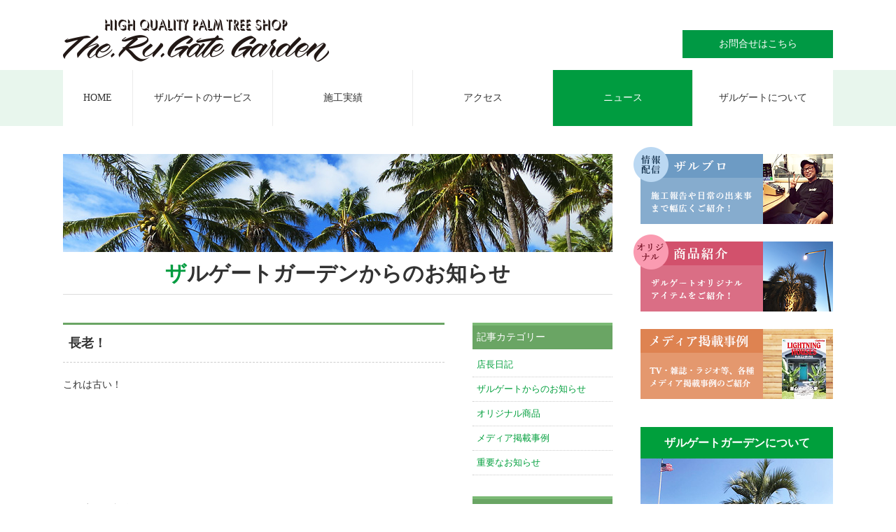

--- FILE ---
content_type: text/html; charset=UTF-8
request_url: https://therugate.com/news/owner/10206/
body_size: 54180
content:
<!DOCTYPE html>
<html lang="ja">
<head>
<meta charset="UTF-8">
<title>長老！ ｜ ザルゲートガーデンからのお知らせ-ヤシ販売のザルゲート</title>
<meta name="keywords" content="ヤシの木,ヤシの木販売,ヤシ販売,ヤシ,椰子の木,ソテツ,造園,ヤシ,ザルゲート">
<meta name="description" content="ヤシの木販売のザルゲートガーデン。埼玉県深谷市で造園業をしています。ヤシの木の事なら何でもお任せ下さい。">
<link href="https://therugate.com/common/css/import.css" rel="stylesheet" type="text/css" />
<link href="https://therugate.com/common/css/simplelightbox.min.css" type="text/css" rel="stylesheet" media="screen" />
<meta name="viewport" content="width=device-width">
</head>
<!-- Google tag (gtag.js) -->
<script async src="https://www.googletagmanager.com/gtag/js?id=G-75GZWZEKGD"></script>
<script>
  window.dataLayer = window.dataLayer || [];
  function gtag(){dataLayer.push(arguments);}
  gtag('js', new Date());

  gtag('config', 'G-75GZWZEKGD');
</script>

<body>
<div id="fb-root"></div>
<script async defer crossorigin="anonymous" src="https://connect.facebook.net/ja_JP/sdk.js#xfbml=1&version=v3.3"></script>


<h1 id="pagetop">ヤシの木販売のザルゲート！埼玉県深谷市でヤシの木をはじめ、ソテツ、ドラセナ等でリゾートを思わせる庭をご提案致します。ヤシの木の事ならザルゲートにお任せ下さい。</h1>
<!--===== sp_navi =====-->
<div id="sp_menu" class="sp_view clearfix">
<nav>
<ul>
  <li><a href="https://therugate.com/service/">ザルゲートのサービス</a>
    <ul>
      <li><a href="https://therugate.com/service/index.php#outline">あなたのガーデンにヤシの木をプラス！</a></li>
      <li><a href="https://therugate.com/service/index.php#winter">関東でヤシの木？大丈夫なの？</a></li>
      <li><a href="https://therugate.com/service/index.php#support">ヤシの木のプロが徹底サポート</a></li>
      <li><a href="https://therugate.com/service/index.php#satisfaction">お客様の満足を大切に</a></li>
      <li><a href="https://therugate.com/service/index.php#flow">施工の流れ</a></li>
    </ul>
  </li>
  <li><a href="https://therugate.com/works/">施工実績</a>
    <ul>
      <li><a href="https://therugate.com/works/">新着施工例</a></li>
      <li><a href="https://therugate.com/works/category/shokusai/">植栽施工例</a></li>
      <li><a href="https://therugate.com/works/category/gaikou/">外構工事施工例</a></li>
    </ul>
  </li>
  <li><a href="https://therugate.com/company/index.php#access">アクセス</a></li>
  <li><a href="https://therugate.com/news/">ニュース</a></li>
  <li><a href="https://therugate.com/company/">ザルゲートについて</a>    <ul>
      <li><a href="https://therugate.com/company/">会社概要</a></li>
      <li><a href="https://therugate.com/company/index.php#access">アクセス</a></li>
      <li><a href="https://therugate.com/company/privacypolicy.php">プライバシーポリシー</a></li>
      <li><a href="https://therugate.com/contact/index.php">お問合せフォーム</a></li>
    </ul>
  </li>
  <li><a href="https://therugate.com/">ヤシ販売のザルゲート</a></li>
</ul>
</nav>
</div>
<!--===== /sp_navi =====-->

<!--===== header =====-->
<header class="clearfix">
  <div id="logo"><a href="https://therugate.com/"><h2><img src="https://therugate.com/common/img/logo.png" alt="ヤシ販売のザルゲート。埼玉県深谷市でヤシ・ソテツ・ドラセナ等でリゾートを思わせる庭をご提案致します。" title="ヤシ販売のザルゲート。埼玉県深谷市でヤシ・ソテツ・ドラセナ等でリゾートを思わせる庭をご提案致します。"></h2></a></div>
  <a href="https://therugate.com/contact/" id="contact" class="pc_view">お問合せはこちら</a>
</header>
<!--===== /header =====-->


<!--===== navigation =====-->
<div id="Gnavi" class="c_pages clearfix pc_view">
  <ul id="flip" class="dropmenu">
    <li class="home"><a href="https://therugate.com/">HOME</a></li>
    <li><a href="https://therugate.com/service/">ザルゲートのサービス</a>
      <ul>
        <li><a href="https://therugate.com/service/index.php#outline">あなたのガーデンにヤシの木をプラス！</a></li>
        <li><a href="https://therugate.com/service/index.php#winter">関東でヤシの木？大丈夫なの？</a></li>
        <li><a href="https://therugate.com/service/index.php#support">ヤシの木のプロが徹底サポート</a></li>
        <li><a href="https://therugate.com/service/index.php#satisfaction">お客様の満足を大切に</a></li>
        <li><a href="https://therugate.com/service/index.php#flow">施工の流れ</a></li>
      </ul>
    </li>
    <li><a href="https://therugate.com/works/">施工実績</a>
      <ul>
        <li><a href="https://therugate.com/works/">新着施工例</a></li>
        <li><a href="https://therugate.com/works/category/shokusai/">植栽施工例</a></li>
        <li><a href="https://therugate.com/works/category/gaikou/">外構工事施工例</a></li>
      </ul>
    </li>
    <li><a href="https://therugate.com/company/index.php#access">アクセス</a></li>
    <li class="on"><a href="https://therugate.com/news/">ニュース</a></li>
    <li><a href="https://therugate.com/company/">ザルゲートについて</a>    <ul>
        <li><a href="https://therugate.com/company/">会社概要</a></li>
        <li><a href="https://therugate.com/company/index.php#access">アクセス</a></li>
        <li><a href="https://therugate.com/company/privacypolicy.php">プライバシーポリシー</a></li>
        <li><a href="https://therugate.com/contact/index.php">お問合せフォーム</a></li>
      </ul>
    </li>
  </ul>
</div>
<!--===== /navigation =====-->

<!--===== wrapper =====-->
<div id="wrapper" class="clearfix">
<!--===== main_column =====-->
<div id="main_column" class="clearfix">

	<!--===== pagetitle =====-->
	<img src="https://therugate.com/common/img/pagetitle.jpg" alt="" title="" class="ptimg">
	<h2 id="pagetitle">ザルゲートガーデンからのお知らせ</h2>
	<!--===== /pagetitle =====-->

<!--=============== blog_area ===============-->
<div id="blog_area" class="clearfix">

<!--===== blog_main =====-->
<div class="blog_main clearfix">

										<h2 class="entry_title">長老！</h2>
			         <div class="entry_body clearfix">
			         これは古い！<br />
<br />
&nbsp;<br />
<br />
&nbsp;<br />
<br />
&nbsp;<br />
<br />
ここまでになるのは<br />
<br />
&nbsp;<br />
<br />
&nbsp;<br />
<br />
&nbsp;<br />
<br />
どんなに時間がかかるのか？<br />
<br />
&nbsp;<br />
<br />
&nbsp;<br />
<br />
&nbsp;<br />
<br />
間違いなく100年くらいでは<br />
<br />
&nbsp;<br />
<br />
&nbsp;<br />
<br />
ここまでにならない。<br />
<br />
&nbsp;<br />
<br />
&nbsp;<br />
<br />
&nbsp;<br />
<br />
育てればわかるけど<br />
<br />
&nbsp;<br />
<br />
&nbsp;<br />
<br />
簡単には大きくなっていかない。<br />
<br />
&nbsp;<br />
<br />
&nbsp;<br />
<br />
&nbsp;<br />
<br />
ホント伸びていかない。<br />
<br />
&nbsp;<br />
<br />
&nbsp;
<h1>それがソテツ！</h1>
&nbsp;<br />
<br />
&nbsp;<br />
<br />
&nbsp;<br />
<br />
気になるその姿は？<br />
<br />
&nbsp;<br />
<br />
&nbsp;<br />
<br />
&nbsp;<br />
<br />
まだ見せない（笑）<br />
<br />
&nbsp;<br />
<br />
&nbsp;<br />
<br />
気になるねー！<br />
<br />
&nbsp;<br />
<br />
&nbsp;<br />
<br />
&nbsp;<br />
<br />
&nbsp;<br />
<br />
勿体ぶるねぇ〜（笑）<br />
<br />
&nbsp;<br />
<br />
&nbsp;<br />
<br />
&nbsp;<br />
<br />
&nbsp;<br />
<br />
はい、これ！<br />
<br />
&nbsp;<br />
<br />
<img decoding="async" fetchpriority="high" class="alignnone size-full wp-image-10210" src="https://therugate.com/news/wp-content/uploads/2021/06/B7E79862-3244-439E-837A-C724ADC80577.jpeg" alt="" width="1000" height="750" srcset="https://therugate.com/news/wp-content/uploads/2021/06/B7E79862-3244-439E-837A-C724ADC80577.jpeg 1000w, https://therugate.com/news/wp-content/uploads/2021/06/B7E79862-3244-439E-837A-C724ADC80577-300x225.jpeg 300w, https://therugate.com/news/wp-content/uploads/2021/06/B7E79862-3244-439E-837A-C724ADC80577-768x576.jpeg 768w" sizes="(max-width: 1000px) 100vw, 1000px" /><br />
<br />
&nbsp;<br />
<br />
こんなです！<br />
<br />
&nbsp;<br />
<br />
&nbsp;<br />
<br />
大したことないと思ったでしょ（笑）<br />
<br />
&nbsp;<br />
<br />
&nbsp;<br />
<br />
&nbsp;<br />
<br />
そりゃーそーです。<br />
<br />
&nbsp;<br />
<br />
&nbsp;<br />
<br />
&nbsp;<br />
<br />
積むのにはトラックから<br />
<br />
&nbsp;<br />
<br />
&nbsp;<br />
<br />
はみ出さないように<br />
<br />
&nbsp;<br />
<br />
&nbsp;<br />
<br />
積み込んでますからね！<br />
<br />
&nbsp;<br />
<br />
&nbsp;<br />
<br />
植えた姿はコレ。<br />
<br />
<img decoding="async" class="alignnone size-full wp-image-10211" src="https://therugate.com/news/wp-content/uploads/2021/06/7D965EDB-4F93-443D-B7DD-12D4D8B8B0FF.jpeg" alt="" width="750" height="1000" srcset="https://therugate.com/news/wp-content/uploads/2021/06/7D965EDB-4F93-443D-B7DD-12D4D8B8B0FF.jpeg 750w, https://therugate.com/news/wp-content/uploads/2021/06/7D965EDB-4F93-443D-B7DD-12D4D8B8B0FF-225x300.jpeg 225w" sizes="(max-width: 750px) 100vw, 750px" /><br />
<br />
まだわからないでしょ？（笑）<br />
<br />
&nbsp;<br />
<br />
&nbsp;<br />
<br />
だけど<br />
<br />
&nbsp;<br />
<br />
人が隣に立つと！？<br />
<br />
&nbsp;<br />
<br />
<img decoding="async" class="alignnone size-full wp-image-10212" src="https://therugate.com/news/wp-content/uploads/2021/06/27F37D11-7E7B-458A-B5A9-8200A764FDC8.jpeg" alt="" width="750" height="1000" srcset="https://therugate.com/news/wp-content/uploads/2021/06/27F37D11-7E7B-458A-B5A9-8200A764FDC8.jpeg 750w, https://therugate.com/news/wp-content/uploads/2021/06/27F37D11-7E7B-458A-B5A9-8200A764FDC8-225x300.jpeg 225w" sizes="(max-width: 750px) 100vw, 750px" />
<h1>このデカさ！</h1>
&nbsp;<br />
<br />
&nbsp;<br />
<br />
このサイズで<br />
<br />
&nbsp;<br />
<br />
&nbsp;<br />
<br />
これだけの頭の数！<br />
<br />
&nbsp;<br />
<br />
&nbsp;<br />
<br />
&nbsp;
<h2>中々の時間がかかってます！</h2>
&nbsp;<br />
<br />
&nbsp;<br />
<br />
幹に脇芽が出ても<br />
<br />
&nbsp;<br />
<br />
&nbsp;<br />
<br />
&nbsp;<br />
<br />
このくらいの<br />
<br />
&nbsp;<br />
<br />
<span style="color: #ff00ff;">しっかりとした分頭</span>になるには<br />
<br />
&nbsp;<br />
<br />
&nbsp;<br />
<br />
とてつもない時間がかかります。<br />
<br />
&nbsp;<br />
<br />
&nbsp;<br />
<br />
&nbsp;<br />
<br />
根本の幹の太さは<br />
<br />
&nbsp;<br />
<br />
&nbsp;
<h1>ドラム缶のような太さ！</h1>
&nbsp;<br />
<br />
&nbsp;<br />
<br />
&nbsp;
<h1><span style="color: #ff00ff;">♡♡♡一目惚れ♡♡♡</span></h1>
&nbsp;<br />
<br />
&nbsp;<br />
<br />
&nbsp;<br />
<br />
おれが家を作ったら<br />
<br />
&nbsp;<br />
<br />
&nbsp;<br />
<br />
庭に入れて眺めたいなと惚れ込んだ木。<br />
<br />
&nbsp;<br />
<br />
&nbsp;<br />
<br />
&nbsp;<br />
<br />
でも、ちゃんとお客さんに納品しました！<br />
<br />
&nbsp;<br />
<br />
&nbsp;<br />
<br />
&nbsp;<br />
<br />
惚れ込んで<br />
<br />
&nbsp;<br />
<br />
木を抱え込んだら絶対ダメだと。<br />
<br />
&nbsp;<br />
<br />
&nbsp;<br />
<br />
お客さんよりも自分がいいもの集めて<br />
<br />
&nbsp;<br />
<br />
惚れ込んでたらダメだと<br />
<br />
&nbsp;<br />
<br />
じーちゃんが言ってましたからね（笑）<br />
<br />
<img decoding="async" loading="lazy" class="alignnone size-full wp-image-10218" src="https://therugate.com/news/wp-content/uploads/2021/06/FCCC9A28-E3E8-4A9B-A146-CDD0D45F81E0.jpeg" alt="" width="305" height="172" srcset="https://therugate.com/news/wp-content/uploads/2021/06/FCCC9A28-E3E8-4A9B-A146-CDD0D45F81E0.jpeg 305w, https://therugate.com/news/wp-content/uploads/2021/06/FCCC9A28-E3E8-4A9B-A146-CDD0D45F81E0-300x169.jpeg 300w" sizes="(max-width: 305px) 100vw, 305px" /><br />
<br />
&nbsp;<br />
<br />
ちゃんとお客さんに<br />
<br />
&nbsp;<br />
<br />
納品して満足の笑顔をもらいました！<br />
<br />
&nbsp;<br />
<br />
&nbsp;<br />
<br />
お客さんからの名言！<br />
<br />
&nbsp;<br />
<br />
&nbsp;
<h4><span style="color: #ff00ff;">このソテツなら1人で眺めて3時間飲める！</span></h4>
&nbsp;<br />
<br />
&nbsp;<br />
<br />
&nbsp;<br />
<br />
との事でした！！<br />
<br />
&nbsp;<br />
<br />
&nbsp;<br />
<br />
3時間飲んだら<br />
<br />
&nbsp;<br />
<br />
その日は満足で終われるでしょ（笑）<br />
<br />
&nbsp;<br />
<br />
&nbsp;<br />
<br />
いや〜嬉しいね！<br />
<br />
&nbsp;<br />
<br />
&nbsp;<br />
<br />
&nbsp;<br />
<br />
という事で長老ソテツの納品報告でした！<br />
<br />
&nbsp;<br />
<br />
&nbsp;<br />
<br />
&nbsp;<br />
<br />
で！！！<br />
<br />
&nbsp;<br />
<br />
&nbsp;<br />
<br />
&nbsp;
<h3>実はもう一本中々のソテツが来ます！</h3>
&nbsp;<br />
<br />
&nbsp;<br />
<br />
&nbsp;<br />
<br />
コレもイイですよ〜！<br />
<br />
&nbsp;<br />
<br />
&nbsp;<br />
<br />
&nbsp;<br />
<br />
その姿は？？？<br />
<br />
&nbsp;<br />
<br />
&nbsp;<br />
<br />
&nbsp;<br />
<br />
&nbsp;<br />
<br />
気になるでしょ（笑）<br />
<br />
&nbsp;<br />
<br />
&nbsp;<br />
<br />
&nbsp;
<h1>コチラ！</h1>
<img decoding="async" loading="lazy" class="alignnone size-full wp-image-10221" src="https://therugate.com/news/wp-content/uploads/2021/06/946B06B5-7822-49AD-AC69-C20A6534208E.jpeg" alt="" width="1000" height="762" srcset="https://therugate.com/news/wp-content/uploads/2021/06/946B06B5-7822-49AD-AC69-C20A6534208E.jpeg 1000w, https://therugate.com/news/wp-content/uploads/2021/06/946B06B5-7822-49AD-AC69-C20A6534208E-300x229.jpeg 300w, https://therugate.com/news/wp-content/uploads/2021/06/946B06B5-7822-49AD-AC69-C20A6534208E-768x585.jpeg 768w" sizes="(max-width: 1000px) 100vw, 1000px" /><br />
<br />
&nbsp;<br />
<br />
&nbsp;<br />
<br />
&nbsp;
<h2>コレも</h2>
<h2>なかなか古い！</h2>
&nbsp;<br />
<br />
&nbsp;<br />
<br />
&nbsp;<br />
<br />
&nbsp;<br />
<br />
&nbsp;<br />
<br />
横幅が欲しい庭ならコチラも抜群。<br />
<br />
&nbsp;<br />
<br />
&nbsp;<br />
<br />
<img decoding="async" loading="lazy" class="alignnone size-full wp-image-10223" src="https://therugate.com/news/wp-content/uploads/2021/06/76D23EE8-6431-4D71-A636-4FD082D69B0B.jpeg" alt="" width="1000" height="701" srcset="https://therugate.com/news/wp-content/uploads/2021/06/76D23EE8-6431-4D71-A636-4FD082D69B0B.jpeg 1000w, https://therugate.com/news/wp-content/uploads/2021/06/76D23EE8-6431-4D71-A636-4FD082D69B0B-300x210.jpeg 300w, https://therugate.com/news/wp-content/uploads/2021/06/76D23EE8-6431-4D71-A636-4FD082D69B0B-768x538.jpeg 768w" sizes="(max-width: 1000px) 100vw, 1000px" /><br />
<br />
コレも周りから見たら<br />
<br />
&nbsp;<br />
<br />
&nbsp;<br />
<br />
下からグイグイと<br />
<br />
&nbsp;<br />
<br />
チカラ強い伸び方の株！<br />
<br />
&nbsp;<br />
<br />
&nbsp;<br />
<br />
&nbsp;
<h2>コレはお店に持ってきます！</h2>
&nbsp;<br />
<br />
&nbsp;<br />
<br />
&nbsp;<br />
<br />
気になる方は見に来てくださいね！<br />
<br />
&nbsp;<br />
<br />
もちろん販売しますので！！<br />
<br />
&nbsp;<br />
<br />
&nbsp;<br />
<br />
&nbsp;<br />
<br />
ヤシの木専門店<br />
<br />
The.Ru.Gate Garden<br />
<br />
ザルゲートガーデン<br />
<br />
お問い合わせは048-584-3746まで<br />
<br />
埼玉、群馬、茨城、栃木 、<br />
<br />
東京、  神奈川、千葉など納品に伺います。<br />
<br />
ヤシの木を植えませんか？			         </div>
					<div class="entry_info clearfix">
					更新時間 : 2021年06月19日					</div>
					<!--<div class="fb-comments" data-width="100%" data-href="https://therugate.com/news/owner/10206/" data-numposts="5"></div>-->
			
<div class="blog_backbtn"><a href="https://therugate.com/news/category/owner/">一覧へ戻る</a></div>

</div>
<!--===== /blog_main =====-->

<!--===== blog_sub =====-->
<!--========== PC blog submenu ==========-->
<div class="blog_sub clearfix pc_view">
<div class="side_title">記事カテゴリー</div>
<ul class="side_body">
	<li class="cat-item cat-item-3"><a href="https://therugate.com/news/category/owner/">店長日記</a>
</li>
	<li class="cat-item cat-item-2"><a href="https://therugate.com/news/category/information/">ザルゲートからのお知らせ</a>
</li>
	<li class="cat-item cat-item-6"><a href="https://therugate.com/news/category/item/">オリジナル商品</a>
</li>
	<li class="cat-item cat-item-5"><a href="https://therugate.com/news/category/media/">メディア掲載事例</a>
</li>
	<li class="cat-item cat-item-4"><a href="https://therugate.com/news/category/topics/">重要なお知らせ</a>
</li>
</ul>

<div class="side_title">月別バックナンバー</div>
<ul class="side_body">
	<li><a href='https://therugate.com/news/date/2026/01/'>2026年1月</a>&nbsp;(3)</li>
	<li><a href='https://therugate.com/news/date/2025/12/'>2025年12月</a>&nbsp;(5)</li>
	<li><a href='https://therugate.com/news/date/2025/11/'>2025年11月</a>&nbsp;(7)</li>
	<li><a href='https://therugate.com/news/date/2025/10/'>2025年10月</a>&nbsp;(7)</li>
	<li><a href='https://therugate.com/news/date/2025/09/'>2025年9月</a>&nbsp;(4)</li>
	<li><a href='https://therugate.com/news/date/2025/08/'>2025年8月</a>&nbsp;(4)</li>
	<li><a href='https://therugate.com/news/date/2025/07/'>2025年7月</a>&nbsp;(7)</li>
	<li><a href='https://therugate.com/news/date/2025/06/'>2025年6月</a>&nbsp;(12)</li>
	<li><a href='https://therugate.com/news/date/2025/05/'>2025年5月</a>&nbsp;(6)</li>
	<li><a href='https://therugate.com/news/date/2025/04/'>2025年4月</a>&nbsp;(10)</li>
	<li><a href='https://therugate.com/news/date/2025/03/'>2025年3月</a>&nbsp;(6)</li>
	<li><a href='https://therugate.com/news/date/2025/02/'>2025年2月</a>&nbsp;(13)</li>
	<li><a href='https://therugate.com/news/date/2025/01/'>2025年1月</a>&nbsp;(12)</li>
	<li><a href='https://therugate.com/news/date/2024/12/'>2024年12月</a>&nbsp;(13)</li>
	<li><a href='https://therugate.com/news/date/2024/11/'>2024年11月</a>&nbsp;(9)</li>
	<li><a href='https://therugate.com/news/date/2024/10/'>2024年10月</a>&nbsp;(3)</li>
	<li><a href='https://therugate.com/news/date/2024/09/'>2024年9月</a>&nbsp;(4)</li>
	<li><a href='https://therugate.com/news/date/2024/08/'>2024年8月</a>&nbsp;(4)</li>
	<li><a href='https://therugate.com/news/date/2024/07/'>2024年7月</a>&nbsp;(2)</li>
	<li><a href='https://therugate.com/news/date/2024/06/'>2024年6月</a>&nbsp;(5)</li>
	<li><a href='https://therugate.com/news/date/2024/05/'>2024年5月</a>&nbsp;(4)</li>
	<li><a href='https://therugate.com/news/date/2024/04/'>2024年4月</a>&nbsp;(5)</li>
	<li><a href='https://therugate.com/news/date/2024/03/'>2024年3月</a>&nbsp;(6)</li>
	<li><a href='https://therugate.com/news/date/2024/02/'>2024年2月</a>&nbsp;(1)</li>
	<li><a href='https://therugate.com/news/date/2024/01/'>2024年1月</a>&nbsp;(6)</li>
	<li><a href='https://therugate.com/news/date/2023/12/'>2023年12月</a>&nbsp;(3)</li>
	<li><a href='https://therugate.com/news/date/2023/11/'>2023年11月</a>&nbsp;(2)</li>
	<li><a href='https://therugate.com/news/date/2023/10/'>2023年10月</a>&nbsp;(4)</li>
	<li><a href='https://therugate.com/news/date/2023/09/'>2023年9月</a>&nbsp;(3)</li>
	<li><a href='https://therugate.com/news/date/2023/08/'>2023年8月</a>&nbsp;(3)</li>
	<li><a href='https://therugate.com/news/date/2023/07/'>2023年7月</a>&nbsp;(4)</li>
	<li><a href='https://therugate.com/news/date/2023/06/'>2023年6月</a>&nbsp;(3)</li>
	<li><a href='https://therugate.com/news/date/2023/05/'>2023年5月</a>&nbsp;(3)</li>
	<li><a href='https://therugate.com/news/date/2023/04/'>2023年4月</a>&nbsp;(4)</li>
	<li><a href='https://therugate.com/news/date/2023/03/'>2023年3月</a>&nbsp;(3)</li>
	<li><a href='https://therugate.com/news/date/2023/02/'>2023年2月</a>&nbsp;(3)</li>
	<li><a href='https://therugate.com/news/date/2023/01/'>2023年1月</a>&nbsp;(5)</li>
	<li><a href='https://therugate.com/news/date/2022/12/'>2022年12月</a>&nbsp;(4)</li>
	<li><a href='https://therugate.com/news/date/2022/11/'>2022年11月</a>&nbsp;(3)</li>
	<li><a href='https://therugate.com/news/date/2022/10/'>2022年10月</a>&nbsp;(6)</li>
	<li><a href='https://therugate.com/news/date/2022/09/'>2022年9月</a>&nbsp;(6)</li>
	<li><a href='https://therugate.com/news/date/2022/08/'>2022年8月</a>&nbsp;(4)</li>
	<li><a href='https://therugate.com/news/date/2022/07/'>2022年7月</a>&nbsp;(6)</li>
	<li><a href='https://therugate.com/news/date/2022/06/'>2022年6月</a>&nbsp;(6)</li>
	<li><a href='https://therugate.com/news/date/2022/05/'>2022年5月</a>&nbsp;(9)</li>
	<li><a href='https://therugate.com/news/date/2022/04/'>2022年4月</a>&nbsp;(8)</li>
	<li><a href='https://therugate.com/news/date/2022/03/'>2022年3月</a>&nbsp;(8)</li>
	<li><a href='https://therugate.com/news/date/2022/02/'>2022年2月</a>&nbsp;(9)</li>
	<li><a href='https://therugate.com/news/date/2022/01/'>2022年1月</a>&nbsp;(7)</li>
	<li><a href='https://therugate.com/news/date/2021/12/'>2021年12月</a>&nbsp;(8)</li>
	<li><a href='https://therugate.com/news/date/2021/11/'>2021年11月</a>&nbsp;(11)</li>
	<li><a href='https://therugate.com/news/date/2021/10/'>2021年10月</a>&nbsp;(11)</li>
	<li><a href='https://therugate.com/news/date/2021/09/'>2021年9月</a>&nbsp;(12)</li>
	<li><a href='https://therugate.com/news/date/2021/08/'>2021年8月</a>&nbsp;(13)</li>
	<li><a href='https://therugate.com/news/date/2021/07/'>2021年7月</a>&nbsp;(16)</li>
	<li><a href='https://therugate.com/news/date/2021/06/'>2021年6月</a>&nbsp;(20)</li>
	<li><a href='https://therugate.com/news/date/2021/05/'>2021年5月</a>&nbsp;(19)</li>
	<li><a href='https://therugate.com/news/date/2021/04/'>2021年4月</a>&nbsp;(20)</li>
	<li><a href='https://therugate.com/news/date/2021/03/'>2021年3月</a>&nbsp;(20)</li>
	<li><a href='https://therugate.com/news/date/2021/02/'>2021年2月</a>&nbsp;(22)</li>
	<li><a href='https://therugate.com/news/date/2021/01/'>2021年1月</a>&nbsp;(25)</li>
	<li><a href='https://therugate.com/news/date/2020/12/'>2020年12月</a>&nbsp;(22)</li>
	<li><a href='https://therugate.com/news/date/2020/11/'>2020年11月</a>&nbsp;(26)</li>
	<li><a href='https://therugate.com/news/date/2020/10/'>2020年10月</a>&nbsp;(25)</li>
	<li><a href='https://therugate.com/news/date/2020/09/'>2020年9月</a>&nbsp;(26)</li>
	<li><a href='https://therugate.com/news/date/2020/08/'>2020年8月</a>&nbsp;(21)</li>
	<li><a href='https://therugate.com/news/date/2020/07/'>2020年7月</a>&nbsp;(22)</li>
	<li><a href='https://therugate.com/news/date/2020/06/'>2020年6月</a>&nbsp;(28)</li>
	<li><a href='https://therugate.com/news/date/2020/05/'>2020年5月</a>&nbsp;(30)</li>
	<li><a href='https://therugate.com/news/date/2020/04/'>2020年4月</a>&nbsp;(31)</li>
	<li><a href='https://therugate.com/news/date/2020/03/'>2020年3月</a>&nbsp;(29)</li>
	<li><a href='https://therugate.com/news/date/2020/02/'>2020年2月</a>&nbsp;(33)</li>
	<li><a href='https://therugate.com/news/date/2020/01/'>2020年1月</a>&nbsp;(27)</li>
	<li><a href='https://therugate.com/news/date/2019/12/'>2019年12月</a>&nbsp;(29)</li>
	<li><a href='https://therugate.com/news/date/2019/11/'>2019年11月</a>&nbsp;(35)</li>
	<li><a href='https://therugate.com/news/date/2019/10/'>2019年10月</a>&nbsp;(34)</li>
	<li><a href='https://therugate.com/news/date/2019/09/'>2019年9月</a>&nbsp;(36)</li>
	<li><a href='https://therugate.com/news/date/2019/08/'>2019年8月</a>&nbsp;(31)</li>
	<li><a href='https://therugate.com/news/date/2019/07/'>2019年7月</a>&nbsp;(40)</li>
	<li><a href='https://therugate.com/news/date/2019/06/'>2019年6月</a>&nbsp;(40)</li>
	<li><a href='https://therugate.com/news/date/2019/05/'>2019年5月</a>&nbsp;(40)</li>
	<li><a href='https://therugate.com/news/date/2019/04/'>2019年4月</a>&nbsp;(38)</li>
	<li><a href='https://therugate.com/news/date/2019/03/'>2019年3月</a>&nbsp;(39)</li>
	<li><a href='https://therugate.com/news/date/2019/02/'>2019年2月</a>&nbsp;(43)</li>
	<li><a href='https://therugate.com/news/date/2019/01/'>2019年1月</a>&nbsp;(39)</li>
	<li><a href='https://therugate.com/news/date/2018/12/'>2018年12月</a>&nbsp;(35)</li>
	<li><a href='https://therugate.com/news/date/2018/11/'>2018年11月</a>&nbsp;(35)</li>
	<li><a href='https://therugate.com/news/date/2018/10/'>2018年10月</a>&nbsp;(39)</li>
	<li><a href='https://therugate.com/news/date/2018/09/'>2018年9月</a>&nbsp;(35)</li>
	<li><a href='https://therugate.com/news/date/2018/08/'>2018年8月</a>&nbsp;(35)</li>
	<li><a href='https://therugate.com/news/date/2018/07/'>2018年7月</a>&nbsp;(39)</li>
	<li><a href='https://therugate.com/news/date/2018/06/'>2018年6月</a>&nbsp;(33)</li>
	<li><a href='https://therugate.com/news/date/2018/05/'>2018年5月</a>&nbsp;(32)</li>
	<li><a href='https://therugate.com/news/date/2018/04/'>2018年4月</a>&nbsp;(36)</li>
	<li><a href='https://therugate.com/news/date/2018/03/'>2018年3月</a>&nbsp;(42)</li>
	<li><a href='https://therugate.com/news/date/2018/02/'>2018年2月</a>&nbsp;(51)</li>
	<li><a href='https://therugate.com/news/date/2018/01/'>2018年1月</a>&nbsp;(41)</li>
	<li><a href='https://therugate.com/news/date/2017/12/'>2017年12月</a>&nbsp;(48)</li>
	<li><a href='https://therugate.com/news/date/2017/11/'>2017年11月</a>&nbsp;(46)</li>
	<li><a href='https://therugate.com/news/date/2017/10/'>2017年10月</a>&nbsp;(43)</li>
	<li><a href='https://therugate.com/news/date/2017/09/'>2017年9月</a>&nbsp;(39)</li>
	<li><a href='https://therugate.com/news/date/2017/08/'>2017年8月</a>&nbsp;(35)</li>
	<li><a href='https://therugate.com/news/date/2017/07/'>2017年7月</a>&nbsp;(55)</li>
	<li><a href='https://therugate.com/news/date/2017/06/'>2017年6月</a>&nbsp;(81)</li>
	<li><a href='https://therugate.com/news/date/2017/05/'>2017年5月</a>&nbsp;(89)</li>
	<li><a href='https://therugate.com/news/date/2017/04/'>2017年4月</a>&nbsp;(57)</li>
	<li><a href='https://therugate.com/news/date/2017/03/'>2017年3月</a>&nbsp;(49)</li>
	<li><a href='https://therugate.com/news/date/2017/02/'>2017年2月</a>&nbsp;(42)</li>
	<li><a href='https://therugate.com/news/date/2017/01/'>2017年1月</a>&nbsp;(36)</li>
	<li><a href='https://therugate.com/news/date/2016/12/'>2016年12月</a>&nbsp;(49)</li>
	<li><a href='https://therugate.com/news/date/2016/11/'>2016年11月</a>&nbsp;(53)</li>
	<li><a href='https://therugate.com/news/date/2016/10/'>2016年10月</a>&nbsp;(58)</li>
	<li><a href='https://therugate.com/news/date/2016/09/'>2016年9月</a>&nbsp;(57)</li>
	<li><a href='https://therugate.com/news/date/2016/08/'>2016年8月</a>&nbsp;(58)</li>
	<li><a href='https://therugate.com/news/date/2016/07/'>2016年7月</a>&nbsp;(53)</li>
	<li><a href='https://therugate.com/news/date/2016/06/'>2016年6月</a>&nbsp;(43)</li>
	<li><a href='https://therugate.com/news/date/2016/05/'>2016年5月</a>&nbsp;(48)</li>
	<li><a href='https://therugate.com/news/date/2016/04/'>2016年4月</a>&nbsp;(57)</li>
	<li><a href='https://therugate.com/news/date/2016/03/'>2016年3月</a>&nbsp;(73)</li>
	<li><a href='https://therugate.com/news/date/2016/02/'>2016年2月</a>&nbsp;(55)</li>
	<li><a href='https://therugate.com/news/date/2016/01/'>2016年1月</a>&nbsp;(47)</li>
	<li><a href='https://therugate.com/news/date/2015/12/'>2015年12月</a>&nbsp;(52)</li>
	<li><a href='https://therugate.com/news/date/2015/11/'>2015年11月</a>&nbsp;(67)</li>
	<li><a href='https://therugate.com/news/date/2015/10/'>2015年10月</a>&nbsp;(73)</li>
	<li><a href='https://therugate.com/news/date/2015/09/'>2015年9月</a>&nbsp;(53)</li>
	<li><a href='https://therugate.com/news/date/2015/08/'>2015年8月</a>&nbsp;(42)</li>
	<li><a href='https://therugate.com/news/date/2015/07/'>2015年7月</a>&nbsp;(43)</li>
	<li><a href='https://therugate.com/news/date/2015/06/'>2015年6月</a>&nbsp;(60)</li>
	<li><a href='https://therugate.com/news/date/2015/05/'>2015年5月</a>&nbsp;(74)</li>
	<li><a href='https://therugate.com/news/date/2015/04/'>2015年4月</a>&nbsp;(69)</li>
	<li><a href='https://therugate.com/news/date/2015/03/'>2015年3月</a>&nbsp;(75)</li>
	<li><a href='https://therugate.com/news/date/2015/02/'>2015年2月</a>&nbsp;(52)</li>
	<li><a href='https://therugate.com/news/date/2015/01/'>2015年1月</a>&nbsp;(58)</li>
	<li><a href='https://therugate.com/news/date/2014/12/'>2014年12月</a>&nbsp;(56)</li>
	<li><a href='https://therugate.com/news/date/2014/11/'>2014年11月</a>&nbsp;(66)</li>
	<li><a href='https://therugate.com/news/date/2014/10/'>2014年10月</a>&nbsp;(70)</li>
	<li><a href='https://therugate.com/news/date/2014/09/'>2014年9月</a>&nbsp;(64)</li>
	<li><a href='https://therugate.com/news/date/2014/08/'>2014年8月</a>&nbsp;(50)</li>
	<li><a href='https://therugate.com/news/date/2014/07/'>2014年7月</a>&nbsp;(69)</li>
	<li><a href='https://therugate.com/news/date/2014/06/'>2014年6月</a>&nbsp;(56)</li>
	<li><a href='https://therugate.com/news/date/2014/05/'>2014年5月</a>&nbsp;(68)</li>
	<li><a href='https://therugate.com/news/date/2014/04/'>2014年4月</a>&nbsp;(49)</li>
	<li><a href='https://therugate.com/news/date/2014/03/'>2014年3月</a>&nbsp;(62)</li>
	<li><a href='https://therugate.com/news/date/2014/02/'>2014年2月</a>&nbsp;(47)</li>
	<li><a href='https://therugate.com/news/date/2014/01/'>2014年1月</a>&nbsp;(76)</li>
	<li><a href='https://therugate.com/news/date/2013/12/'>2013年12月</a>&nbsp;(83)</li>
	<li><a href='https://therugate.com/news/date/2013/11/'>2013年11月</a>&nbsp;(78)</li>
	<li><a href='https://therugate.com/news/date/2013/10/'>2013年10月</a>&nbsp;(104)</li>
	<li><a href='https://therugate.com/news/date/2013/09/'>2013年9月</a>&nbsp;(82)</li>
	<li><a href='https://therugate.com/news/date/2013/08/'>2013年8月</a>&nbsp;(83)</li>
	<li><a href='https://therugate.com/news/date/2013/07/'>2013年7月</a>&nbsp;(84)</li>
	<li><a href='https://therugate.com/news/date/2013/06/'>2013年6月</a>&nbsp;(91)</li>
	<li><a href='https://therugate.com/news/date/2013/05/'>2013年5月</a>&nbsp;(92)</li>
	<li><a href='https://therugate.com/news/date/2013/04/'>2013年4月</a>&nbsp;(84)</li>
	<li><a href='https://therugate.com/news/date/2013/03/'>2013年3月</a>&nbsp;(87)</li>
	<li><a href='https://therugate.com/news/date/2013/02/'>2013年2月</a>&nbsp;(76)</li>
	<li><a href='https://therugate.com/news/date/2013/01/'>2013年1月</a>&nbsp;(77)</li>
	<li><a href='https://therugate.com/news/date/2012/12/'>2012年12月</a>&nbsp;(74)</li>
	<li><a href='https://therugate.com/news/date/2012/11/'>2012年11月</a>&nbsp;(93)</li>
	<li><a href='https://therugate.com/news/date/2012/10/'>2012年10月</a>&nbsp;(94)</li>
	<li><a href='https://therugate.com/news/date/2012/09/'>2012年9月</a>&nbsp;(85)</li>
	<li><a href='https://therugate.com/news/date/2012/08/'>2012年8月</a>&nbsp;(64)</li>
	<li><a href='https://therugate.com/news/date/2012/07/'>2012年7月</a>&nbsp;(85)</li>
	<li><a href='https://therugate.com/news/date/2012/06/'>2012年6月</a>&nbsp;(76)</li>
	<li><a href='https://therugate.com/news/date/2012/05/'>2012年5月</a>&nbsp;(85)</li>
	<li><a href='https://therugate.com/news/date/2012/04/'>2012年4月</a>&nbsp;(70)</li>
	<li><a href='https://therugate.com/news/date/2012/03/'>2012年3月</a>&nbsp;(38)</li>
	<li><a href='https://therugate.com/news/date/2012/02/'>2012年2月</a>&nbsp;(26)</li>
	<li><a href='https://therugate.com/news/date/2012/01/'>2012年1月</a>&nbsp;(12)</li>
	<li><a href='https://therugate.com/news/date/2011/12/'>2011年12月</a>&nbsp;(7)</li>
	<li><a href='https://therugate.com/news/date/2008/09/'>2008年9月</a>&nbsp;(1)</li>
</ul>
</div>
<!--========== /PC blog submenu ==========-->

<!--========== SP blog submenu ==========-->
<div class="blog_sub  sp_view clearfix">
<ul class="acordion">
<li><span class="trigger none-submenu">記事カテゴリー</span>
<ul class="submenu">
	<li class="cat-item cat-item-3"><a href="https://therugate.com/news/category/owner/">店長日記</a>
</li>
	<li class="cat-item cat-item-2"><a href="https://therugate.com/news/category/information/">ザルゲートからのお知らせ</a>
</li>
	<li class="cat-item cat-item-6"><a href="https://therugate.com/news/category/item/">オリジナル商品</a>
</li>
	<li class="cat-item cat-item-5"><a href="https://therugate.com/news/category/media/">メディア掲載事例</a>
</li>
	<li class="cat-item cat-item-4"><a href="https://therugate.com/news/category/topics/">重要なお知らせ</a>
</li>
</ul>
</li>
<li><span class="trigger none-submenu">月別バックナンバー</span>
<ul class="submenu">
	<li><a href='https://therugate.com/news/date/2026/01/'>2026年1月</a></li>
	<li><a href='https://therugate.com/news/date/2025/12/'>2025年12月</a></li>
	<li><a href='https://therugate.com/news/date/2025/11/'>2025年11月</a></li>
	<li><a href='https://therugate.com/news/date/2025/10/'>2025年10月</a></li>
	<li><a href='https://therugate.com/news/date/2025/09/'>2025年9月</a></li>
	<li><a href='https://therugate.com/news/date/2025/08/'>2025年8月</a></li>
	<li><a href='https://therugate.com/news/date/2025/07/'>2025年7月</a></li>
	<li><a href='https://therugate.com/news/date/2025/06/'>2025年6月</a></li>
	<li><a href='https://therugate.com/news/date/2025/05/'>2025年5月</a></li>
	<li><a href='https://therugate.com/news/date/2025/04/'>2025年4月</a></li>
	<li><a href='https://therugate.com/news/date/2025/03/'>2025年3月</a></li>
	<li><a href='https://therugate.com/news/date/2025/02/'>2025年2月</a></li>
	<li><a href='https://therugate.com/news/date/2025/01/'>2025年1月</a></li>
	<li><a href='https://therugate.com/news/date/2024/12/'>2024年12月</a></li>
	<li><a href='https://therugate.com/news/date/2024/11/'>2024年11月</a></li>
	<li><a href='https://therugate.com/news/date/2024/10/'>2024年10月</a></li>
	<li><a href='https://therugate.com/news/date/2024/09/'>2024年9月</a></li>
	<li><a href='https://therugate.com/news/date/2024/08/'>2024年8月</a></li>
	<li><a href='https://therugate.com/news/date/2024/07/'>2024年7月</a></li>
	<li><a href='https://therugate.com/news/date/2024/06/'>2024年6月</a></li>
	<li><a href='https://therugate.com/news/date/2024/05/'>2024年5月</a></li>
	<li><a href='https://therugate.com/news/date/2024/04/'>2024年4月</a></li>
	<li><a href='https://therugate.com/news/date/2024/03/'>2024年3月</a></li>
	<li><a href='https://therugate.com/news/date/2024/02/'>2024年2月</a></li>
	<li><a href='https://therugate.com/news/date/2024/01/'>2024年1月</a></li>
	<li><a href='https://therugate.com/news/date/2023/12/'>2023年12月</a></li>
	<li><a href='https://therugate.com/news/date/2023/11/'>2023年11月</a></li>
	<li><a href='https://therugate.com/news/date/2023/10/'>2023年10月</a></li>
	<li><a href='https://therugate.com/news/date/2023/09/'>2023年9月</a></li>
	<li><a href='https://therugate.com/news/date/2023/08/'>2023年8月</a></li>
	<li><a href='https://therugate.com/news/date/2023/07/'>2023年7月</a></li>
	<li><a href='https://therugate.com/news/date/2023/06/'>2023年6月</a></li>
	<li><a href='https://therugate.com/news/date/2023/05/'>2023年5月</a></li>
	<li><a href='https://therugate.com/news/date/2023/04/'>2023年4月</a></li>
	<li><a href='https://therugate.com/news/date/2023/03/'>2023年3月</a></li>
	<li><a href='https://therugate.com/news/date/2023/02/'>2023年2月</a></li>
	<li><a href='https://therugate.com/news/date/2023/01/'>2023年1月</a></li>
	<li><a href='https://therugate.com/news/date/2022/12/'>2022年12月</a></li>
	<li><a href='https://therugate.com/news/date/2022/11/'>2022年11月</a></li>
	<li><a href='https://therugate.com/news/date/2022/10/'>2022年10月</a></li>
	<li><a href='https://therugate.com/news/date/2022/09/'>2022年9月</a></li>
	<li><a href='https://therugate.com/news/date/2022/08/'>2022年8月</a></li>
	<li><a href='https://therugate.com/news/date/2022/07/'>2022年7月</a></li>
	<li><a href='https://therugate.com/news/date/2022/06/'>2022年6月</a></li>
	<li><a href='https://therugate.com/news/date/2022/05/'>2022年5月</a></li>
	<li><a href='https://therugate.com/news/date/2022/04/'>2022年4月</a></li>
	<li><a href='https://therugate.com/news/date/2022/03/'>2022年3月</a></li>
	<li><a href='https://therugate.com/news/date/2022/02/'>2022年2月</a></li>
	<li><a href='https://therugate.com/news/date/2022/01/'>2022年1月</a></li>
	<li><a href='https://therugate.com/news/date/2021/12/'>2021年12月</a></li>
	<li><a href='https://therugate.com/news/date/2021/11/'>2021年11月</a></li>
	<li><a href='https://therugate.com/news/date/2021/10/'>2021年10月</a></li>
	<li><a href='https://therugate.com/news/date/2021/09/'>2021年9月</a></li>
	<li><a href='https://therugate.com/news/date/2021/08/'>2021年8月</a></li>
	<li><a href='https://therugate.com/news/date/2021/07/'>2021年7月</a></li>
	<li><a href='https://therugate.com/news/date/2021/06/'>2021年6月</a></li>
	<li><a href='https://therugate.com/news/date/2021/05/'>2021年5月</a></li>
	<li><a href='https://therugate.com/news/date/2021/04/'>2021年4月</a></li>
	<li><a href='https://therugate.com/news/date/2021/03/'>2021年3月</a></li>
	<li><a href='https://therugate.com/news/date/2021/02/'>2021年2月</a></li>
	<li><a href='https://therugate.com/news/date/2021/01/'>2021年1月</a></li>
	<li><a href='https://therugate.com/news/date/2020/12/'>2020年12月</a></li>
	<li><a href='https://therugate.com/news/date/2020/11/'>2020年11月</a></li>
	<li><a href='https://therugate.com/news/date/2020/10/'>2020年10月</a></li>
	<li><a href='https://therugate.com/news/date/2020/09/'>2020年9月</a></li>
	<li><a href='https://therugate.com/news/date/2020/08/'>2020年8月</a></li>
	<li><a href='https://therugate.com/news/date/2020/07/'>2020年7月</a></li>
	<li><a href='https://therugate.com/news/date/2020/06/'>2020年6月</a></li>
	<li><a href='https://therugate.com/news/date/2020/05/'>2020年5月</a></li>
	<li><a href='https://therugate.com/news/date/2020/04/'>2020年4月</a></li>
	<li><a href='https://therugate.com/news/date/2020/03/'>2020年3月</a></li>
	<li><a href='https://therugate.com/news/date/2020/02/'>2020年2月</a></li>
	<li><a href='https://therugate.com/news/date/2020/01/'>2020年1月</a></li>
	<li><a href='https://therugate.com/news/date/2019/12/'>2019年12月</a></li>
	<li><a href='https://therugate.com/news/date/2019/11/'>2019年11月</a></li>
	<li><a href='https://therugate.com/news/date/2019/10/'>2019年10月</a></li>
	<li><a href='https://therugate.com/news/date/2019/09/'>2019年9月</a></li>
	<li><a href='https://therugate.com/news/date/2019/08/'>2019年8月</a></li>
	<li><a href='https://therugate.com/news/date/2019/07/'>2019年7月</a></li>
	<li><a href='https://therugate.com/news/date/2019/06/'>2019年6月</a></li>
	<li><a href='https://therugate.com/news/date/2019/05/'>2019年5月</a></li>
	<li><a href='https://therugate.com/news/date/2019/04/'>2019年4月</a></li>
	<li><a href='https://therugate.com/news/date/2019/03/'>2019年3月</a></li>
	<li><a href='https://therugate.com/news/date/2019/02/'>2019年2月</a></li>
	<li><a href='https://therugate.com/news/date/2019/01/'>2019年1月</a></li>
	<li><a href='https://therugate.com/news/date/2018/12/'>2018年12月</a></li>
	<li><a href='https://therugate.com/news/date/2018/11/'>2018年11月</a></li>
	<li><a href='https://therugate.com/news/date/2018/10/'>2018年10月</a></li>
	<li><a href='https://therugate.com/news/date/2018/09/'>2018年9月</a></li>
	<li><a href='https://therugate.com/news/date/2018/08/'>2018年8月</a></li>
	<li><a href='https://therugate.com/news/date/2018/07/'>2018年7月</a></li>
	<li><a href='https://therugate.com/news/date/2018/06/'>2018年6月</a></li>
	<li><a href='https://therugate.com/news/date/2018/05/'>2018年5月</a></li>
	<li><a href='https://therugate.com/news/date/2018/04/'>2018年4月</a></li>
	<li><a href='https://therugate.com/news/date/2018/03/'>2018年3月</a></li>
	<li><a href='https://therugate.com/news/date/2018/02/'>2018年2月</a></li>
	<li><a href='https://therugate.com/news/date/2018/01/'>2018年1月</a></li>
	<li><a href='https://therugate.com/news/date/2017/12/'>2017年12月</a></li>
	<li><a href='https://therugate.com/news/date/2017/11/'>2017年11月</a></li>
	<li><a href='https://therugate.com/news/date/2017/10/'>2017年10月</a></li>
	<li><a href='https://therugate.com/news/date/2017/09/'>2017年9月</a></li>
	<li><a href='https://therugate.com/news/date/2017/08/'>2017年8月</a></li>
	<li><a href='https://therugate.com/news/date/2017/07/'>2017年7月</a></li>
	<li><a href='https://therugate.com/news/date/2017/06/'>2017年6月</a></li>
	<li><a href='https://therugate.com/news/date/2017/05/'>2017年5月</a></li>
	<li><a href='https://therugate.com/news/date/2017/04/'>2017年4月</a></li>
	<li><a href='https://therugate.com/news/date/2017/03/'>2017年3月</a></li>
	<li><a href='https://therugate.com/news/date/2017/02/'>2017年2月</a></li>
	<li><a href='https://therugate.com/news/date/2017/01/'>2017年1月</a></li>
	<li><a href='https://therugate.com/news/date/2016/12/'>2016年12月</a></li>
	<li><a href='https://therugate.com/news/date/2016/11/'>2016年11月</a></li>
	<li><a href='https://therugate.com/news/date/2016/10/'>2016年10月</a></li>
	<li><a href='https://therugate.com/news/date/2016/09/'>2016年9月</a></li>
	<li><a href='https://therugate.com/news/date/2016/08/'>2016年8月</a></li>
	<li><a href='https://therugate.com/news/date/2016/07/'>2016年7月</a></li>
	<li><a href='https://therugate.com/news/date/2016/06/'>2016年6月</a></li>
	<li><a href='https://therugate.com/news/date/2016/05/'>2016年5月</a></li>
	<li><a href='https://therugate.com/news/date/2016/04/'>2016年4月</a></li>
	<li><a href='https://therugate.com/news/date/2016/03/'>2016年3月</a></li>
	<li><a href='https://therugate.com/news/date/2016/02/'>2016年2月</a></li>
	<li><a href='https://therugate.com/news/date/2016/01/'>2016年1月</a></li>
	<li><a href='https://therugate.com/news/date/2015/12/'>2015年12月</a></li>
	<li><a href='https://therugate.com/news/date/2015/11/'>2015年11月</a></li>
	<li><a href='https://therugate.com/news/date/2015/10/'>2015年10月</a></li>
	<li><a href='https://therugate.com/news/date/2015/09/'>2015年9月</a></li>
	<li><a href='https://therugate.com/news/date/2015/08/'>2015年8月</a></li>
	<li><a href='https://therugate.com/news/date/2015/07/'>2015年7月</a></li>
	<li><a href='https://therugate.com/news/date/2015/06/'>2015年6月</a></li>
	<li><a href='https://therugate.com/news/date/2015/05/'>2015年5月</a></li>
	<li><a href='https://therugate.com/news/date/2015/04/'>2015年4月</a></li>
	<li><a href='https://therugate.com/news/date/2015/03/'>2015年3月</a></li>
	<li><a href='https://therugate.com/news/date/2015/02/'>2015年2月</a></li>
	<li><a href='https://therugate.com/news/date/2015/01/'>2015年1月</a></li>
	<li><a href='https://therugate.com/news/date/2014/12/'>2014年12月</a></li>
	<li><a href='https://therugate.com/news/date/2014/11/'>2014年11月</a></li>
	<li><a href='https://therugate.com/news/date/2014/10/'>2014年10月</a></li>
	<li><a href='https://therugate.com/news/date/2014/09/'>2014年9月</a></li>
	<li><a href='https://therugate.com/news/date/2014/08/'>2014年8月</a></li>
	<li><a href='https://therugate.com/news/date/2014/07/'>2014年7月</a></li>
	<li><a href='https://therugate.com/news/date/2014/06/'>2014年6月</a></li>
	<li><a href='https://therugate.com/news/date/2014/05/'>2014年5月</a></li>
	<li><a href='https://therugate.com/news/date/2014/04/'>2014年4月</a></li>
	<li><a href='https://therugate.com/news/date/2014/03/'>2014年3月</a></li>
	<li><a href='https://therugate.com/news/date/2014/02/'>2014年2月</a></li>
	<li><a href='https://therugate.com/news/date/2014/01/'>2014年1月</a></li>
	<li><a href='https://therugate.com/news/date/2013/12/'>2013年12月</a></li>
	<li><a href='https://therugate.com/news/date/2013/11/'>2013年11月</a></li>
	<li><a href='https://therugate.com/news/date/2013/10/'>2013年10月</a></li>
	<li><a href='https://therugate.com/news/date/2013/09/'>2013年9月</a></li>
	<li><a href='https://therugate.com/news/date/2013/08/'>2013年8月</a></li>
	<li><a href='https://therugate.com/news/date/2013/07/'>2013年7月</a></li>
	<li><a href='https://therugate.com/news/date/2013/06/'>2013年6月</a></li>
	<li><a href='https://therugate.com/news/date/2013/05/'>2013年5月</a></li>
	<li><a href='https://therugate.com/news/date/2013/04/'>2013年4月</a></li>
	<li><a href='https://therugate.com/news/date/2013/03/'>2013年3月</a></li>
	<li><a href='https://therugate.com/news/date/2013/02/'>2013年2月</a></li>
	<li><a href='https://therugate.com/news/date/2013/01/'>2013年1月</a></li>
	<li><a href='https://therugate.com/news/date/2012/12/'>2012年12月</a></li>
	<li><a href='https://therugate.com/news/date/2012/11/'>2012年11月</a></li>
	<li><a href='https://therugate.com/news/date/2012/10/'>2012年10月</a></li>
	<li><a href='https://therugate.com/news/date/2012/09/'>2012年9月</a></li>
	<li><a href='https://therugate.com/news/date/2012/08/'>2012年8月</a></li>
	<li><a href='https://therugate.com/news/date/2012/07/'>2012年7月</a></li>
	<li><a href='https://therugate.com/news/date/2012/06/'>2012年6月</a></li>
	<li><a href='https://therugate.com/news/date/2012/05/'>2012年5月</a></li>
	<li><a href='https://therugate.com/news/date/2012/04/'>2012年4月</a></li>
	<li><a href='https://therugate.com/news/date/2012/03/'>2012年3月</a></li>
	<li><a href='https://therugate.com/news/date/2012/02/'>2012年2月</a></li>
	<li><a href='https://therugate.com/news/date/2012/01/'>2012年1月</a></li>
	<li><a href='https://therugate.com/news/date/2011/12/'>2011年12月</a></li>
	<li><a href='https://therugate.com/news/date/2008/09/'>2008年9月</a></li>
</ul>
</li>
</ul>
</div>
<!--========== /SP blog submenu ==========-->
<!--===== /blog_sub =====-->

</div>
<!--=============== blog_area ===============-->

<!--===== page_nation =====-->
<div class="list_paging">

<p class="paging_number">1 ～ 1件 / 全1件</p>

<div class="paging">
</div>
</div>

<!--===== /page_nation =====-->

</div>
<!--===== /main_column =====-->

<!--===== sub_column =====-->
<!--===== sub_column =====-->
<div id="sub_column" class="clearfix pc_view">  <!--===== side_submenu =====-->
  <ul id="side_submenu" class="clearfix">
    <li><a href="https://therugate.com/news/"><img src="https://therugate.com/common/img/side_menu01.png" alt="ヤシの木の施工報告や日常の出来事まで幅広くご紹介！" title="ヤシの木の施工報告や日常の出来事まで幅広くご紹介！"></a></li>
    <li><a href="https://therugate.com/news/category/item/"><img src="https://therugate.com/common/img/side_menu02.png" alt="ザルゲートのオリジナル商品をご紹介！" title="ザルゲートのオリジナル商品をご紹介！"></a></li>
    <li><a href="https://therugate.com/news/category/media/"><img src="https://therugate.com/common/img/side_menu03.png" alt="TV・雑誌・ラジオ等、各種メディア掲載事例のご紹介" title="TV・雑誌・ラジオ等、各種メディア掲載事例のご紹介"></a></li>
  </ul>
  <!--===== /side_submenu =====-->
<!--===== ザルゲートガーデンについて =====-->
  <h4 id="aboutus_title" class="clearfix">ザルゲートガーデンについて</h4>
  <div id="aboutus" class="clearfix">
    <p class="mb10"><img src="https://therugate.com/common/img/aboutus.jpg" alt="ヤシ販売のザルゲートガーデン" title="ヤシ販売のザルゲートガーデン"></p>
    〒 369-1241 埼玉県深谷市武蔵野3895<br>
    TEL. 048-584-3746<br>
    営業時間 10:00~17:00
  </div>
  <a href="https://therugate.com/company/" class="side_linkbtn clearfix">アクセス・施設概要</a>
  <!--===== /ザルゲートガーデンについて =====-->

  <!--===== 3代続く植木屋です =====-->
  <h4 id="aboutus_title02" class="clearfix">信頼と実績で3代続く植木屋です</h4>
  <div id="aboutus" class="clearfix">
    <p class="mb10"><img src="https://therugate.com/common/img/aboutus.jpg" alt="信頼と実績で3代続く植木屋です" title="信頼と実績で3代続く植木屋です"></p>
    当然の事ですが「ヤシの⽊」は植物です。本当の植⽊屋としての豊富な経験と確かな実績で安⼼の施⼯を致します。
  </div>
  <a href="https://therugate.com/company/index.php#generation" class="side_linkbtn clearfix">詳細はこちら</a>
  <!--===== /3代続く植木屋です =====-->

  <!--===== 営業エリアのご案内 =====-->
  <h4 id="aboutus_title03" class="clearfix">営業エリアのご案内</h4>
  <div id="aboutus" class="clearfix">
    <p class="mb10"><img src="https://therugate.com/common/img/area_image.jpg" alt="ヤシの木植栽の営業エリア" title="ヤシの木植栽の営業エリア"></p>
    ザルゲートでは、上記のエリアを中心として各種サービスをご提案させていただいております。
    もちろんエリア外からのご相談も受け付けておりますので、お気軽お問い合せ下さい。
  </div>
  <a href="https://therugate.com/area/" class="area_linkbtn clearfix">営業エリア詳細</a>
  <!--===== /営業エリアのご案内 =====-->

</div>
<!--===== /sub_column =====-->
<!--===== /sub_column =====-->

</div>
<!--===== /wrapper =====-->

<!-- footer -->
<!-- footer -->
<div id="footer" class="clearfix pc_view">
<div id="finfo" class="clearfix">  <div class="shopinfo">
  <h2><img src="https://therugate.com/common/img/logo.png" alt="ヤシ販売のザルゲート。埼玉県深谷市でヤシ・ソテツ・ドラセナ等でリゾートを思わせる庭をご提案致します。" title="ヤシ販売のザルゲート。埼玉県深谷市でヤシ・ソテツ・ドラセナ等でリゾートを思わせる庭をご提案致します。"></h2>
〒369-1241 埼玉県深谷市武蔵野3895<br>
  TEL:048-584-3746<br>
  FAX：048-584-0665<br>
  営業時間：am10:00～pm5:00
  </div>

  <div class="link">
    <p><a href="https://therugate.com/service/">ザルゲートのサービス</a></p>
    <ul class="clearfix">
      <li><a href="https://therugate.com/service/index.php#outline">あなたのガーデンにヤシの木をプラス！</a></li>
      <li><a href="https://therugate.com/service/index.php#winter">関東でヤシの木？大丈夫なの？</a></li>
      <li><a href="https://therugate.com/service/index.php#support">ヤシの木のプロが徹底サポート</a></li>
      <li><a href="https://therugate.com/service/index.php#satisfaction">お客様の満足を大切に</a></li>
      <li><a href="https://therugate.com/service/index.php#flow">施工の流れ</a></li>
    </ul>
    <p><a href="https://therugate.com/works/">施工実績</a></p>
    <ul class="clearfix">
      <li><a href="https://therugate.com/works/">新着施工例</a></li>
      <li><a href="https://therugate.com/works/category/shokusai/">植栽施工例</a></li>
      <li><a href="https://therugate.com/works/category/gaikou/">外構工事施工例</a></li>
    </ul>
    <p class="mb20"><a href="https://therugate.com/news/">ニュース</a></p>
    <p><a href="https://therugate.com/company/">ザルゲートについて</a></p>
    <ul class="clearfix">
      <li><a href="https://therugate.com/company/">会社概要</a></li>
      <li><a href="https://therugate.com/company/index.php#access">アクセス</a></li>
      <li><a href="https://therugate.com/company/privacypolicy.php">プライバシーポリシー</a></li>
      <li><a href="https://therugate.com/contact/index.php">お問合せフォーム</a></li>
    </ul>
    <p><a href="https://therugate.com/index.php">ヤシ販売のザルゲート</a></p>
  </div>

  <div class="facebook">
<div class="fb-page" data-href="https://www.facebook.com/therugate/" data-tabs="" data-width="360" data-height="" data-small-header="false" data-adapt-container-width="true" data-hide-cover="false" data-show-facepile="true"><blockquote cite="https://www.facebook.com/therugate/" class="fb-xfbml-parse-ignore"><a href="https://www.facebook.com/therugate/">ザルゲートガーデン</a></blockquote></div>
  </div>

</div>

<p class="copyright">&copy; The Ru Gate Garden All rights reserved.</p>

</div>
<!-- /footer -->

<!-- sp_tel -->
<div id="footerFloatingMenu" class="sp_view">
<ul>
  <li class="tel"><a href="tel:0485843746">☎048-584-3746</a></li>
</ul>
</div>
<!-- /sp_tel -->

<!-- spfooter -->
<div class="clearfix sp_view">
<p id="page-top" class="sp_view"><a href="#sp_menu"><img src="https://therugate.com/common/img/page_top.png" width="50"></a></p>
<p class="copyright">
  &copy; The Ru Gate Garden All rights reserved.<br>
  〒369-1241 埼玉県深谷市武蔵野3895<br>
  TEL: <a href="tel:0485843746">048-584-3746</a><br>
  FAX：048-584-0665<br>
  営業時間 am10:00～pm5:00
</p>
</div>
<!-- /spfooter -->
<!-- /footer -->

<!-- Javascripts -->
<!-- javascript -->
<script src="https://therugate.com/common/js/import.js"></script>
<!-- /javascript -->
<!-- Javascripts -->


</body>
</html>


--- FILE ---
content_type: text/css
request_url: https://therugate.com/common/css/import.css
body_size: 920
content:
@charset "utf-8";

/*
-----------------------------------------------------------
	File Name   : import.css
	Description : 各CSSファイルの読み込み
-----------------------------------------------------------
*/


/* normalize
-------------------------------------------- */
@import url("normalize.css");

/* func
-------------------------------------------- */
@import url("meanmenu.css");


/* Base style
-------------------------------------------- */
@import url("common.css");

/* LOGO style
-------------------------------------------- */
@import url('https://fonts.googleapis.com/css?family=Cinzel');
@import url('https://fonts.googleapis.com/css2?family=Radio+Canada+Big:ital,wght@0,400..700;1,400..700&display=swap');

/* PC style
-------------------------------------------- */
@import url("pc.css") screen and (min-width: 700px);


/* SP style
-------------------------------------------- */
@import url("sp.css") screen and (max-width: 699px);


--- FILE ---
content_type: text/css
request_url: https://therugate.com/common/css/pc.css
body_size: 28785
content:
@charset "utf-8";
/* -----------------------------------------------------
PC用CSSファイル pc.css
----------------------------------------------------- */
body {
	width: 100%;
	min-width: 1150px;
	color:#333;
	font-size: 14px;
	line-height:160%;
	font-family: "游明朝", YuMincho, "ヒラギノ明朝 ProN W3", "Hiragino Mincho ProN", "HG明朝E", "ＭＳ Ｐ明朝", "ＭＳ 明朝", serif;
	margin: 0px auto;
	padding: 0px;
}


/* スマホ時非表示
----------------------------------------------------- */
.sp_view{ display: none !important;}

.pic_r{ float: right; margin: 0 0 15px 25px;}
.pic_l{float: left; margin: 0 25px 15px 0;}


/* header
----------------------------------------------------- */
header {
	width: 1100px;
	height: auto;
	margin: 0 auto;
	padding: 20px 0 15px 0;
}

header #logo {
	width: 380px;
	height: 65px;
	box-sizing: border-box;
	float: left;
	margin: 0;
	padding: 0;
}

header #logo a {
	width: 380px;
	height: 65px;
	display: block;
	box-sizing: border-box;
	margin: 0;
	padding: 0;
}

header #logo h2 {
	margin: 5px 0 0 0;
	padding: 0;
}


header a#contact {
	width: 215px;
	height: 40px;
	color: #fff;
	text-align: center;
	line-height: 40px;
	background: #009944;
	display: block;
	box-sizing: border-box;
	float: right;
	margin: 23px 0 0 0;
	padding: 0;
}

header a#contact:hover {
	text-decoration: none;
	background: #33ad69;
}


/* navigation
----------------------------------------------------- */
#Gnavi {
	width: 100%;
	height: 80px;
	box-sizing: border-box;
	background: #e8f6ed;
	margin: -60px auto 0 auto;
	padding: 0;
}

#Gnavi.c_pages { margin: 0 auto 40px auto;}

.dropmenu{
  *zoom: 1;
  list-style-type: none;
  width: 1100px;
  margin: 0 auto;
  padding: 0;
}

.dropmenu:before, .dropmenu:after{
  content: "";
  display: table;
}

.dropmenu:after{ clear: both;}

.dropmenu li{
  position: relative;
  width: 200px;
	margin: 0 auto;
	text-align: center;
	background: #fff;
	border-right: solid 1px #ececeb;
	box-sizing: border-box;
  float: left;
  margin: 0;
  padding: 0;
}

.dropmenu li:last-child { border: none;}


.dropmenu li.home{
  width: 100px;
}

.dropmenu li.on a{
	color: #fff;
	background: #009c40;
}

.dropmenu li a{
	width: 100%;
	height: 80px;
  color: #333;
	line-height: 80px;
	display: block;
	box-sizing: border-box;
	margin: 0;
  padding: 0;
}

.dropmenu li a:hover{
	color: #fff;
	text-decoration: none;
	background: #009c40;
}

.dropmenu li ul{
  list-style: none;
  position: absolute;
  z-index: 9999;
  top: 100%;
  left: 0;
  margin: 0;
  padding: 0;
}

.dropmenu li ul li{
  width: 100%;
	border-top: solid 1px #ececeb;
	border-right: none;
	margin: 0;
  padding: 0;
}

.dropmenu li ul li:last-child{
	border-top: solid 1px #ececeb;
}

.dropmenu li ul li a{
	height: auto;
  background: #fff;
	line-height: 150%;
  text-align: left;
	display: block;
	box-sizing: border-box;
	margin: 0;
	padding: 15px;
}

.dropmenu li.on ul li a{
	height: auto;
	color: #333;
  background: #fff;
	line-height: 150%;
  text-align: left;
	display: block;
	box-sizing: border-box;
	margin: 0;
	padding: 15px;
}

.dropmenu li.on ul li a:hover{
	color: #fff;
}


.dropmenu li ul li:hover > a{
	text-decoration: none;
  background: #009c40;
}

#flip > li{
	z-index: 10;
  perspective: 400px;
}
#flip li ul{
  visibility: hidden;
  transform: rotateX(-90deg);
  transform-origin: 50% 0;
  transition: .3s;
}
#flip li:hover ul{
  visibility: visible;
  transform: rotateX(0);
}

/* wrapper
----------------------------------------------------- */
#wrapper{
	width: 1100px;
	margin: 0px auto 0px auto;
	padding: 0px;
}

/* メインカラム
----------------------------------------------------- */
#main_column{
	width: 785px;
	margin: 0px auto 50px auto;
	padding: 0px;
	float: left;
}


/* サブカラム
----------------------------------------------------- */
#sub_column{
	width: 275px;
	margin: 0px auto 50px auto;
	padding: 0px;
	float: right;
}

/* side_submenu------------------------- */
ul#side_submenu{
	list-style: none;
	margin: -10px 0 40px -10px;
	padding: 0;
}

ul#side_submenu li{
	margin: 0 0 15px 0;
	padding: 0;
}

ul#side_submenu li:last-child{
	margin: 0;
	padding: 0;
}


/* ザルゲートガーデンについて------------------------- */
#aboutus_title{
	width: 100%;
	height: 45px;
	color: #fff;
	font-size: 16px;
	text-align: center;
	line-height: 45px;
	background: #009f3c;
	margin: 0;
	padding: 0;
}

#aboutus_title02{
	width: 100%;
	height: 45px;
	font-size: 16px;
	line-height: 45px;
	text-indent: 15px;
	background: url(../img/common_title01_icon.png) no-repeat #f6f6f6;
	margin: 0;
	padding: 0;
}

#aboutus_title03{
	width: 100%;
	height: 45px;
	color: #fff;
	font-size: 16px;
	text-align: center;
	line-height: 45px;
	background: #7d85b2;
	margin: 0;
	padding: 0;
}

#aboutus{
	width: 100%;
	font-size: 12px;
	line-height: 18px;
	margin: 0 0 15px 0;
	padding: 0;
}


a.side_linkbtn{
	width: 100%;
	color: #08662c;
	border-radius: 20px;
	border: 1px solid #009f3c;
	text-align: center;
	box-sizing: border-box;
	display: block;
	margin: 0 0 40px 0;
	padding: 8px 0;
}

a.side_linkbtn:hover{
	color: #fff;
	background: #009f3c;
	text-decoration: none;
}

a.area_linkbtn{
	width: 100%;
	color: #2a3156;
	border-radius: 20px;
	background: #e5e9fc;
	text-align: center;
	box-sizing: border-box;
	display: block;
	margin: 0 0 40px 0;
	padding: 8px 0;
}

a.area_linkbtn:hover{
	color: #fff;
	background: #7d85b2;
	text-decoration: none;
}

/* ラジオCM------------------------- */
.radio_cm{
	width: 100%;
	height: 38px;
	text-align: center;
	background: #167db7;
	box-sizing: border-box;
	margin: 0;
	padding: 8px 0 10px 0;
}

.radio_ctrl{
	width: 100%;
}



/* backtop
----------------------------------------------------- */
#page-top {
	position: fixed;
	bottom: 45px;
	right: 20px;
	font-size: 77%;
	z-index: 1;
}
#page-top a {
	background: #009f3c;
	opacity:0.5;	/*Firefox, Opera, Chrome, Safari*/
	filter: alpha(opacity=50);	/*IE8以下*/	text-decoration: none;
	color: #fff;
	width: 100px;
	padding: 30px 0;
	text-align: center;
	display: block;
	border-radius: 3px;
}
#page-top a:hover {
	text-decoration: none;
	background: #99c577;
}


/* footer
----------------------------------------------------- */
#footer{
	width: 100%;
	min-width: 1100px;
	border-top: solid 8px #009f3c;
	margin: 0;
	padding: 0 0 50px 0;
}

#finfo{
	width: 1100px;
	margin: 0 auto;
	padding: 50px 0 40px 0;
}

/* ロゴ＆店舗情報------------------------- */
#finfo .shopinfo{
	width: 250px;
	text-align: center;
	line-height: 160%;
	margin: 0 60px 0 0;
	padding: 0;
	float: left;
}

#finfo .shopinfo h2 {
	margin: 0 0 20px 0;
	padding: 0;
}

#finfo .shopinfo h2 img {
	width: 100%;
	height: auto;
	margin: 0;
	padding: 0;
}

#finfo .shopinfo p {
	font-style: italic;
	margin: 0 0 15px 0;
	padding: 0;
}



/* footer Link------------------------- */
#finfo .link{
	width: 415px;
	margin: 0;
	padding: 0;
	float: left;
}

#finfo .link p {
	font-size: 13px;
	font-weight: bold;
	line-height: 100%;
	margin: 0 0 3px 0;
	padding: 0;
}

#finfo .link p a{ color: #000;}

#finfo .link ul{
	margin: 0 0 20px 0;
	padding: 0;
}

#finfo .link ul li{
	list-style: none;
	font-size: 11px;
	float: left;
	margin: 0 15px 0 0;
	padding: 0;
}

#finfo .link ul li a {color: #000;}


/* facebook------------------------- */
#finfo .facebook{
	width: 360px;
	height: 200px;
	margin: 0;
	padding: 0;
	float: right;
}


/* copyright------------------------- */
#footer .copyright{
	width: 100%;
	color: #333;
	font-size: 13px;
	text-align: center;
	margin: 0;
	padding: 0;
}


/* ====================　Top page要素　====================-- */

/* main_image
----------------------------------------------------- */
.swiper-container{
	width: 100%;
	height: auto;
	margin: 0 0 30px 0;
	padding: 0;
}

.swiper-slide{
	width: 100%;
	text-align: center;
	max-height: 650px;
	position:relative;
	overflow: hidden;
}

.swiper-slide img{
	width: 100%;
	max-height:650px;
	object-fit: cover;
}

/* Common Styles */
.swiper-pagination-fraction,
.swiper-pagination-custom,
.swiper-container-horizontal > .swiper-pagination-bullets {
  bottom: 40px;
  left: 0;
  width: 100%;
}


/* main_menu
----------------------------------------------------- */
#mm_wrap{
	width: 100%;
	background: #e8f6ed;
	margin: 0 auto 40px auto;
	padding: 40px 0 40px 0;
}

ul#main_menu{
	width: 1100px;
	margin: 0 auto;
	padding: 0;
}

ul#main_menu li{
	width: 340px;
	height: 245px;
	background: #fff;
	box-sizing: border-box;
	list-style: none;
	position: relative;
	margin: 0 40px 0 0;
	padding: 0;
	float: left;
}

ul#main_menu li p.mm_icon{
	display: inline-block;
	width: 60px;
	height: 60px;
	color: #fff;
	font-size: 11px;
	text-align: center;
	line-height: 60px;
	position: absolute;
	background: #009f3c;
	-moz-border-radius: 60px;
	-webkit-border-radius: 60px;
	-o-border-radius: 60px;
	-ms-border-radius: 60px;
	border-radius: 60px;
	margin: -20px 0 0 300px;
	z-index: 1;
}


ul#main_menu li a{
	width: 340px;
	height: 245px;
	text-align: center;
	box-sizing: border-box;
	display: block;
	margin: 0 auto;
	padding: 15px;
}


ul#main_menu li img{
	margin: 0 0 30px 0;
	padding: 0;
}

ul#main_menu li:last-child{
	margin: 0;
}

ul#main_menu h2{
	color: #000;
	font-size: 18px;
	font-weight: normal;
	line-height: 100%;
	margin: 0 0 10px 0;
}

ul#main_menu h3{
	color: #679878;
	font-size: 14px;
	font-weight: normal;
	line-height: 100%;
}

ul#main_menu a{
	text-decoration: none;
}


/* おかげさまで植栽件数〇〇達成
----------------------------------------------------- */
.topworks_count{
	width: 785px;
	height: 300px;
	background: url("../../img/1000_bg.png") no-repeat;
	box-sizing: border-box;
	position: relative;
	margin: 0 0 40px 0;
	padding: 0;
}

.topworks_count a{
	width: 785px;
	height: 300px;
	display: block;
	box-sizing: border-box;
	margin: 0;
	padding: 0;
}

.topworks_count a:hover{ text-decoration: none;}

.topworks_count p.count{
	color: #fff;
	font-size: 70px;
	font-weight: bold;
	line-height: 100%;
	position: absolute;
	top: 110px;
	left: 245px;
}

.topworks_count p.count span{
	font-size: 45px;
}



/* 重要なお知らせ
----------------------------------------------------- */
#topnews{
	width: 100%;
	height: 60px;
	background: #e6f5f5;
	box-sizing: border-box;
	margin: 0 0 40px 0;
	padding: 0;
}

#topnews div.title{
	width: 170px;
	height: 100%;
	color: #fff;
	font-size: 14px;
	display: flex;
	align-items: center;
	justify-content: center;
	box-sizing: border-box;
	background: #009899;
	float: left;
	margin: 0;
	padding: 0;
}

#topnews div.newstitle{
	width: 615px;
	box-sizing: border-box;
	margin: 0;
	padding: 20px;
	float: right;
}

#topnews div.newstitle a{
	color: #075f60;
}


/* TOP NEWS
----------------------------------------------------- */
a.tn_morebtn{
	color: #fff;
	font-size: 14px;
	line-height: 100%;
	background: #6aa564;
	border-radius: 20px;
	float: right;
	margin: -2px 10px 0 0;
	padding: 5px 20px;
}

a.tn_morebtn:hover{
	color: #fff;
	background: #7cc975;
	text-decoration: none;
}

ul#toprecommend{
	width: 100%;
	margin: 0 0 10px 0;
	padding: 0;
}

ul#toprecommend li{
	width : 235px ;
	list-style: none;
	background: #e4f2fd;
	margin: 0 40px 40px 0;
	float: left;
}
ul#toprecommend li:nth-child(3n){ margin:0 0 40px 0; }

ul#toprecommend li .picture{
	width : 100% ;
	height: 135px;
	overflow: hidden;
}

ul#toprecommend li .picture img{
	width : 100% ;
	height: auto;
	object-fit: cover;
}

ul#toprecommend li .info{
	min-height: 70px;
	padding: 10px;
}

ul#toprecommend li .date {
	color: #000;
	font-size: 12px;
	line-height: 100%;
	margin: 0 0 5px 0;
}

ul#toprecommend li .title {
	font-weight: bold;
}

ul#toprecommend li a{color: #08675f;}
ul#toprecommend li a:hover{color: #08675f; text-decoration: none;}


/* リゾートスタイルで我が家にくつろぎのガーデンリビングを演出！
----------------------------------------------------- */
h3.ta_text01{
	font-size: 20px;
	line-height: 100%;
	font-weight: bold;
	margin: 0 0 20px 0;
	padding: 0;
}

h3.ta_text01 span{
	font-size: 24px;
}

a.ta_btn01{
	width: 250px;
	color: #fff;
	font-weight: bold;
	text-align: center;
	text-decoration: none;
	display: block;
	border-radius: 18px;
	box-sizing: border-box;
	background: #68a961;
	margin: 0;
	padding: 10px 0;
}

a:hover.ta_btn01{
	color: #fff;
	text-decoration: none;
	background: #7cc975;
}


/* TOP SVC
----------------------------------------------------- */
ul.top_svc{
	width: 100%;
	list-style: none;
	margin: 0 0 50px 0;
}

ul.top_svc li{
	width: 372px;
	float: left;
	margin: 0 41px 0 0;
	padding: 0;
}
ul.top_svc li:last-child{ margin: 0;}

ul.top_svc li h2{
	width: 100%;
	height: 47px;
	font-size: 16px;
	line-height: 47px;
	text-indent: 35px;
	background: url(../img/top_svcicon.png) no-repeat #e8f3e7;
	box-sizing: border-box;
	margin: 0;
	padding: 0;
}

ul.top_svc li h3{
	font-size: 16px;
	line-height: 150%;
	margin: 15px 0;
	padding: 0;
}

ul.top_svc li p{
	line-height: 150%;
	margin: 0 0 20px 0;
	padding: 0;
}

ul.top_svc li a{
	width: 250px;
	color: #fff;
	font-weight: bold;
	text-align: center;
	text-decoration: none;
	display: block;
	border-radius: 18px;
	box-sizing: border-box;
	background: #68a961;
	margin: 0 auto;
	padding: 10px 0;
}

ul.top_svc li a:hover{
	background: #7cc975;
}

/* お客様に満⾜して頂く事を⼤切にしています。
----------------------------------------------------- */
.top_image02 {
	width: 100%;
	height: auto;
	overflow: hidden;
	margin: 0 0 20px 0;
	padding: 0;
}


h3.ta_text02 {
	font-size: 16px;
	line-height: 150%;
	margin: 0 0 30px 0;
	padding: 0;
}

h3.ta_text02 span {
	font-size: 20px;
}

ul.ta_list{
	list-style: none;
	margin: 0;
	padding: 0;
}

ul.ta_list li{
	float: left;
	margin: 0 40px 0 0;
}

ul.ta_list li:last-child{ margin: 0;}

ul.ta_list li a{
	width: 235px;
	height: 85px;
	color: #fff;
	line-height: 85px;
	font-weight: bold;
	box-sizing: border-box;
	float: left;
	background: #1a8260;
	margin: 0;
	padding: 0;
}

ul.ta_list li a:hover{
	text-decoration: none;
	background: #219f76;
}


ul.ta_list li img{
	width: 75px;
	height: 85px;
	float: left;
}

ul.ta_list li p{
	width: 160px;
	font-size: 15px;
	text-align: center;
	float: right;
}


ul.ta_list li:last-child a{
	width: 235px;
	height: 85px;
	color: #fff;
	line-height: 20px;
	font-weight: bold;
	box-sizing: border-box;
	float: left;
	background: #1a8260;
	margin: 0;
	padding: 0;
}

ul.ta_list li:last-child a:hover{
	text-decoration: none;
	background: #219f76;
}

ul.ta_list li:last-child p{
	width: 160px;
	font-size: 15px;
	text-align: center;
	float: right;
	padding: 20px 0 0 0;
}

/* top_instagram
----------------------------------------------------- */
.top_instagram{
	width: 100%;
	height: 100%;
	text-align: center;
	margin: 0 auto 40px auto;
}


.top_instagram h3{
	font-size: 18px;
	font-family: "Radio Canada Big", sans-serif;
	font-weight: 400;
	line-height: 30px;
	margin: 0;
}

.top_instagram h3 img{
	width: 30px;
	height: auto;
	margin: 0 8px 0 0;
}




/* ====================　コンテンツページ要素　====================-- */

/* コンテンツページタイトル
------------------------------------ */
h2#pagetitle{
	width: 100%;
	font-size: 30px;
	font-weight: bold;
	text-align:center;
	box-sizing: border-box;
	border-bottom: 1px solid #ddd;
	margin: 0 0 40px 0;
	padding: 20px 0 18px 0;
}

h2#pagetitle:first-letter{ color:#009c40;}

/* common_body
------------------------------------ */
.common_body{
	margin: 0 0 50px 0;
	padding: 0;
}

/* common_title01
------------------------------------ */
h3.commontitle01{
	width: 100%;
	color: #000;
	font-size: 17px;
	box-sizing: border-box;
	background: url(../img/common_title01_icon.png) no-repeat #f6f6f6;
	background-position: left;
	margin: 0 0 35px 0;
	padding: 12px 0 10px 15px;
}

/* common_title02
------------------------------------ */
h3.commontitle02{
	width: 100%;
	color: #082e14;
	font-size: 17px;
	box-sizing: border-box;
	background: #eaf7ef;
	margin: 0 0 35px 0;
	padding: 12px 0 10px 10px;
}


h2.common01{
	font-size: 20px;
	line-height: 150%;
	font-weight: bold;
}

h2.common01 span{
	font-size: 24px;
}

h3.common01{
	font-size: 18px;
	line-height: 150%;
	font-weight: bold;
}




/* ザルゲートガーデンのサービス
----------------------------------------------------- */

/* picture_list
------------------------------ */
ul.picture_list{
	list-style: none;
	margin: 0;
	padding: 0;
}

ul.picture_list li {
	width: 32%;
	float: left;
	margin: 0 2% 2% 0;
	padding: 0;
}

ul.picture_list li:nth-child(3n) {
	margin: 0 0 2% 0;
}

ul.picture_list li img{
	width: 100%;
	height: auto;
}


/* 施工の流れ
------------------------------ */
ul.flow_list{
	list-style: none;
	margin: 0;
	padding: 0;
}

ul.flow_list li {
	width: 100%;
	min-height: 160px;
	clear:both;
	border-bottom: dashed 1px #ddd;
	margin: 0 0 30px 0;
	padding: 0 0 30px 0;
}

ul.flow_list li:last-child {
	border-bottom: none;
	margin: 0;
	padding: 0;
}

ul.flow_list li p {
	width: 270px;
	height: 160px;
	float: left;
	display: block;
	margin: 0 30px 0 0;
	padding: 0;
}

ul.flow_list li p img {
	width: 100%;
	height: auto;
	margin: 0;
	padding: 0;
}

ul.flow_list h4 {
	font-size: 18px;
	line-height: 100%;
	margin: 0 0 15px 0;
	padding: 10px 0 0 0;
}

ul.flow_list h4 span {
	color: #3259a7;
}


/* ザルゲートについて
----------------------------------------------------- */

/* 施設概要・アクセス
------------------------------ */

table.outline {
	width: 100%;
	border-collapse: collapse;
}

table.outline th.t_top {border-top: #009c40 4px solid;}

table.outline th {
	background: #f6f6f6;
	border-bottom: #ccc 1px dashed;
	padding: 20px;
}

table.outline td.t_top {border-top: #e8f6ed 4px solid;}

table.outline td {
	border-bottom: #ccc 1px dashed;
	text-align: left;
	padding: 20px;
}


/* プライバシーポリシー
------------------------------ */
ul.privacy{
	margin: 0 0 0 20px;
	padding: 0;
}

ul.privacy li {
	margin: 0 0 10px 0;
}



/* 基本テーブル
----------------------------------------------------- */
table.common_table {
	width: 100%;
	border-collapse: collapse;
}

table.common_table th.t_top {border-top: #009c40 4px solid;}

table.common_table th {
	background: #f6f6f6;
	border-bottom: #ccc 1px dashed;
	padding: 20px;
}

table.common_table td.t_top {border-top: #e8f6ed 4px solid;}

table.common_table td {
	border-bottom: #ccc 1px dashed;
	text-align: left;
	padding: 20px;
}

table.common_table textarea {
	width: 100%;
	color: #333;
}

table.common_table input[type="text"] {
	width: 70%;
	color: #333;
}

table.common_table input[type="text"].zip {
	max-width: 10%;
	color: #333;
}

.formbtn {
	width: 60%;
	color: #fff;
	font-size: 15px;
	background: #d2516c;
	border: none;
	font-weight: bold;
	text-align: center;
	display: block;
	margin: 30px auto 30px auto;
	padding: 10px 0;
}

.formbtn02 {
	width: 60%;
	color: #fff;
	font-size: 15px;
	background: #d2516c;
	border: none;
	font-weight: bold;
	text-align: center;
	display: block;
	margin: 0 auto 30px auto;
	padding: 10px 0;
}

.formbtn03 {
	width: 20%;
	color: #fff;
	font-size: 15px;
	background: #999;
	border: none;
	font-weight: bold;
	text-align: center;
	display: block;
	margin: 0 auto;
	padding: 10px 0;
}


/* コンタクトフォーム
----------------------------------------------------- */
.contact_body{
	font-size:14px;
	line-height: 170%;
	margin: 0px;
	padding: 0px;
}

.contact_body p{
	color: #a31010;
}

.form_entry{
	border:0;
	padding:5px;
	font-size:1em;
	color:#666;
	border:solid 1px #ccc;
	margin:0;
	width:50%;
		-webkit-border-radius: 3px;
		-moz-border-radius: 3px;
		border-radius: 3px;
}

.form_entry02{
	border:0;
	padding:4px;
	font-size:1em;
	color:#666;
	border:solid 1px #ccc;
	margin:0;
	width:10%;
		-webkit-border-radius: 3px;
		-moz-border-radius: 3px;
		border-radius: 3px;
}

.form_entry03{
	border:0;
	padding:4px;
	font-size:1em;
	color:#666;
	border:solid 1px #ccc;
	margin:0;
	width:70%;
		-webkit-border-radius: 3px;
		-moz-border-radius: 3px;
		border-radius: 3px;
}

.form_title{
	font-size: 15px;
	font-weight: bold;
	margin: 0px 0px 10px 0px;
}

.form_hissu{
	font-size: 12px;
	color: #e96f8c;
	margin: 0px 0px 0px 10px;
}

.formbody{
	margin: 0px 0px 30px 0px;
	padding: 0px;
}

.form_text01{
	font-size: 12px;
	font-weight: bold;
}

#form_check {
	width: 100%;
	text-align: center;
	margin: 0px 0px 30px 0px;
	padding: 0px;
}

#form_check p {
	width: 100%;
	font-size: 15px;
	text-align: left;
	background: #770e1f;
	box-sizing: border-box;
	margin: 0px 0px 15px 0px;
	padding: 10px;
}

.form_comp{
	width: 100%;
	text-align: center;
	margin: 80px 0px 150px 0px;
	padding: 0px;
}

.form_comp h3{
	font-size: 18px;
	margin: 0px 0px 20px 0px;
	padding: 0px;
}


/* 施工例
----------------------------------------------------- */

/* 施工例一覧---------- */
ul#works_menu{
	width: 100%;
	text-align: center;
	margin: 0 auto 40px auto;
	padding: 0;
}

ul#works_menu li{
	display: inline;
	list-style: none;
	border-radius: 15px;
	background: #009c40;
	margin: 0 20px 0 0;
	padding: 5px 40px;
}

ul#works_menu li:last-child{ margin: 0;}
ul#works_menu li a{ color: #fff;}

ul.works_list{
	width: 100%;
	margin: 0 0 50px 0;
	padding: 0;
}

ul.works_list li{
	width: 30%;
	border: 1px solid #ddd;
	list-style: none;
	float: left;
	box-sizing: border-box;
	margin: 0 5% 5% 0;
	padding: 10px;
}

ul.works_list li:nth-child(3n){
	margin: 0 0 5% 0;
}

ul.works_list li p.wl_pic{
	width: 100%;
	height: 180px;
	overflow: hidden;
	margin: 0 0 10px 0;
	padding: 0;
}

ul.works_list li p.wl_pic img{
	width: 100%;
	height: 100%;
	object-fit: cover;
}

ul.works_list li p.wl_title{
	color: #000;
	width: 100%;
	height: 60px;
	line-height: 140%;
	text-align: center;
}


/* page_nation
--------------------- */

.list_paging {
	overflow: hidden;
	padding: 30px 0 30px 0;
}

/* rewrite start*/
.list_paging .nav-links {
	clear:inherit;
	float: right;
	margin-top:-8px;
	overflow:hidden;
}

.list_paging .page-numbers {
	font-size: 13px;
	float: left;
	list-style: none;
	margin: 0 20px 0 0;
	padding-top:8px;
}

.list_paging .paging .prev {
	float: left;
	padding-top:0px;
	margin: 0 20px 0 0;
}

.list_paging .paging .next {
	float: left;
	padding-top:0px;
	margin: 0 0px 0 0;
}

.list_paging .paging_number {
	font-size: 11px;
	float: left;
}

.list_paging .paging_number span {
	font-weight: bold;
}

.list_paging .paging_sort {
	float: right;
	padding: 4px 0 0;
}

.list_paging .paging_sort span {
	font-weight: bold;
}

.list_paging ul {
	clear: both;
	float: left;
}

.list_paging .paging_prev {
	float: left;
	margin: 0 10px 0 0;
}

.list_paging .paging_next {
	float: left;
}

.list_paging span.paging_prev ,
.list_paging span.paging_next {
	display: block;
	background: #b08637;
	padding: 5px 10px;
	border: 3px solid #b08637;
	color: #fff;
}


/* 施工例個別---------- */
ul.beaf{
	width: 100%;
	height: auto;
	margin: 0 0 30px 0;
	padding: 0;
}

ul.beaf li{
	width: 45%;
	height: auto;
	list-style: none;
	float: left;
	box-sizing: border-box;
	margin: 0 10% 0 0;
}

ul.beaf li:last-child{margin: 0;}

ul.beaf li img{
	width: 100%;
	height: 250px;
	object-fit: cover;
	margin: 0 0 10px 0;
}

ul.beaf li p{
	width: 100%;
	height: auto;
	font-size: 15px;
	text-align: center;
	box-sizing: border-box;
	border: 1px solid #ddd;
	background: #f3fcf7;
	border-radius: 15px;
	margin: 0;
	padding: 5px;
}

ul.beaf_sub{
	width: 100%;
	margin: 0 0 50px 0;
	padding: 0;
}

ul.beaf_sub li{
	width: 18%;
	height: 100px;
	list-style: none;
	float: left;
	box-sizing: border-box;
	margin: 0 2.5% 0 0;
}

ul.beaf_sub li:last-child{margin: 0;}

ul.beaf_sub li img{
	width: 100%;
	height: 100%;
	object-fit: cover;
}

dl.works_data{
	width: 100%;
	margin: 0 0 50px 0;
	padding: 0;
}

dl.works_data dt{
	width: 100%;
	color: #fff;
	font-weight: bold;
	background: #009c40;
	box-sizing: border-box;
	margin: 0;
	padding: 5px;
}

dl.works_data dd{
	width: 100%;
	background: #f3f3f3;
	box-sizing: border-box;
	margin: 0;
	padding: 10px;
}

a.works_back{
	width: 40%;
	color: #fff;
	text-decoration: none;
	text-align: center;
	border-radius: 20px;
	background: #009c40;
	display: block;
	margin: 0 auto;
	padding: 10px;
}

a.works_back:hover{
	color: #fff;
	text-decoration: none;
	background: #23c064;
}


/* 営業エリア
----------------------------------------------------- */
ul#area_menu{
	text-align: center;
	margin: 0 auto;
	padding: 0;
}

ul#area_menu li{
	display: inline;
	list-style: none;
	border-radius: 15px;
	background: #009c40;
	margin: 0 20px 0 0;
	padding: 5px 15px;
}

ul#area_menu li:last-child{ margin: 0;}
ul#area_menu li a{ color: #fff;}

ul.area_list{
	width: 100%;
	margin: 0 0 50px 0;
	padding: 0;
}

ul.area_list li{
	width: 25%;
	background: url(../img/area_icon.png) no-repeat;
	background-position: left center;
	text-indent: 13px;
	list-style: none;
	float: left;
	margin: 0 0 10px 0;
	padding: 0;
}




/* ブログ用
----------------------------------------------------- */
#blog_area{
	width: 100%;
	margin: 0px 0px 50px 0px;
	padding: 0px;
}

/* blog_main
--------------------- */
.blog_main{
	width: 545px;
	margin: 0;
	padding: 0;
	float: left;
}

h2.entry_title{
	width: 100%;
	font-size: 18px;
	line-height: 150%;
	font-family: -apple-system, BlinkMacSystemFont, 'Helvetica Neue', 'Segoe UI', YuGothic, 'Yu Gothic Medium', 'Hiragino Sans', 'Hiragino Kaku Gothic ProN', Meiryo, sans-serif;
	border-top: 3px solid #6aa564;
	border-bottom: 1px dashed #ccc;
	box-sizing: border-box;
	margin: 0px 0px 20px 0px;
	padding: 13px 0 13px 8px;
}


.entry_body{
	width: 100%;
	font-family: -apple-system, BlinkMacSystemFont, 'Helvetica Neue', 'Segoe UI', YuGothic, 'Yu Gothic Medium', 'Hiragino Sans', 'Hiragino Kaku Gothic ProN', Meiryo, sans-serif;
	line-height: 160%;
	margin: 0;
	padding:0;
}

.entry_body p{
	margin: 0 0 15px 0;
	padding:0;
}

.entry_body p img{
	max-width: 100%;
	height: auto;
	margin-bottom: 15px;
}

.entry_body img{
	max-width: 100%;
	height: auto;
	margin-bottom: 15px;
}



.entry_body h1{ font-size: 26px; line-height: 150%;}
.entry_body h2{ font-size: 24px; line-height: 150%;}
.entry_body h3{ font-size: 22px; line-height: 150%;}
.entry_body h4{ font-size: 20px; line-height: 150%;}
.entry_body h5{ font-size: 14px; line-height: 150%;}
.entry_body h6{ font-size: 12px; line-height: 150%;}


.aligncenter {margin:auto;}

.aligncenter {text-align:center;}

.entry_info{
	width: 100%;
	color: #888;
	font-size: 11px;
	text-align: right;
	border-top: #ccc 1px solid;
	margin: 20px 0 35px 0;
	padding: 5px 0 0 0;
}


/* blog_sub
--------------------- */
.blog_sub{
	width: 200px;
	margin: 0px;
	padding: 0px;
	float: right;
}

.side_title {
	width: 200px;
	color: #fff;
	text-align: left;
	background: #6aa564;
	border-top: 4px #7bba75 solid;
	box-sizing: border-box;
	margin: 0px 0px 5px 0px;
	padding: 6px;
}

/*-- side_body ----------*/

ul.side_body {
	width: 200px;
	list-style: none;
	margin: 0 0 30px 0;
	padding: 0;
}

ul.side_body li {
	width: 100%;
	font-size: 13px;
	border-bottom: 1px #ccc dotted;
	box-sizing: border-box;
	margin: 0;
	padding: 6px;
}
